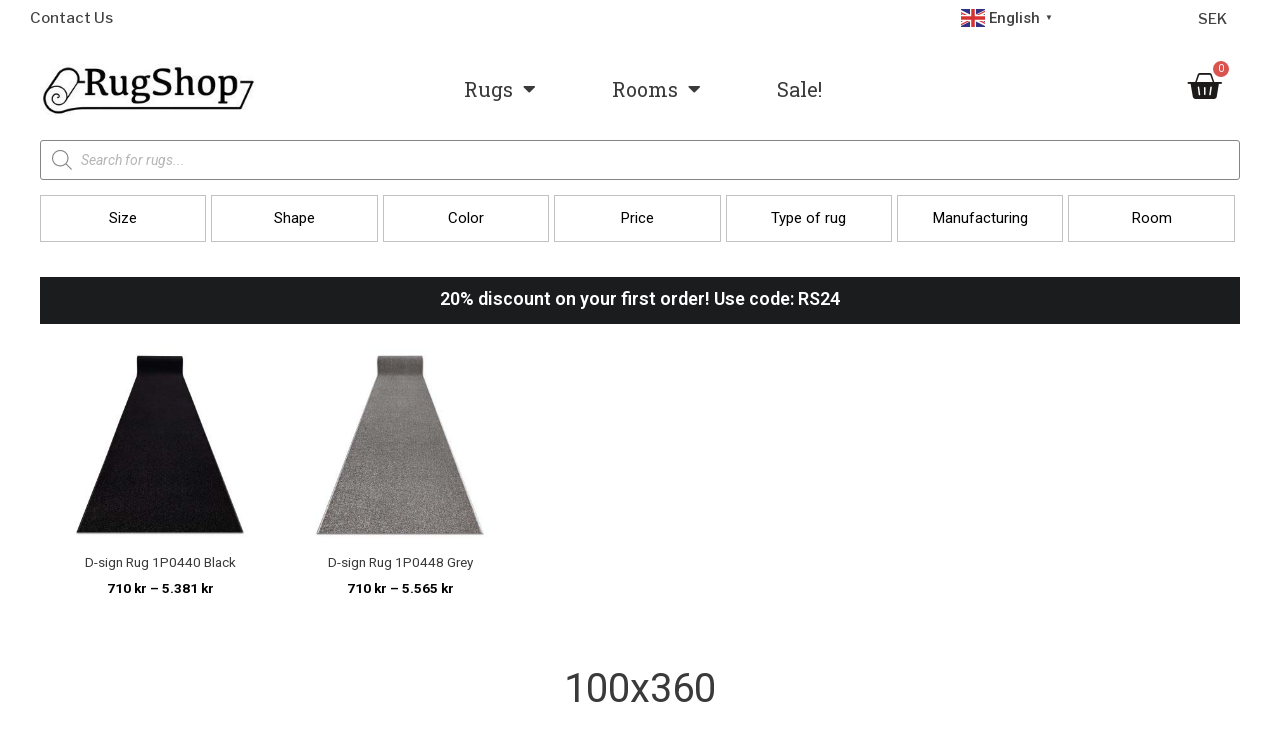

--- FILE ---
content_type: image/svg+xml
request_url: https://rugshop.eu/wp-content/uploads/2024/05/Shopicons_Regular_Wallet.svg
body_size: 334
content:
<svg xmlns="http://www.w3.org/2000/svg" height="48" viewBox="0 0 48 48" width="48"><path d="M0 0h48v48H0z" fill="none"></path><g id="Shopicon"><circle cx="34" cy="29" r="2"></circle><path d="M4,40c0,2.2,1.8,4,4,4h32c2.2,0,4-1.8,4-4V18c0-2.2-1.8-4-4-4h-8V4L4,14V40z M28,9.676V14H15.893L28,9.676z M8,18h32v22H8   V18z"></path></g></svg>

--- FILE ---
content_type: image/svg+xml
request_url: https://rugshop.eu/wp-content/uploads/2021/09/Logo_DB_Schenker.svg
body_size: 7515
content:
<svg xmlns:dc="http://purl.org/dc/elements/1.1/" xmlns:cc="http://creativecommons.org/ns#" xmlns:rdf="http://www.w3.org/1999/02/22-rdf-syntax-ns#" xmlns:svg="http://www.w3.org/2000/svg" xmlns="http://www.w3.org/2000/svg" xmlns:sodipodi="http://sodipodi.sourceforge.net/DTD/sodipodi-0.dtd" xmlns:inkscape="http://www.inkscape.org/namespaces/inkscape" width="880" height="173.226" id="Logo_DB_Schenker" xml:space="preserve" sodipodi:version="0.32" inkscape:version="0.46" sodipodi:docname="Logo_DB_Schenker.svg" inkscape:output_extension="org.inkscape.output.svg.inkscape"><metadata></metadata><defs id="defs5"></defs><path d="M 856.89536,105.37542 C 854.60781,101.59945 852.23093,99.234048 849.63318,97.634548 C 860.20412,94.126648 864.94643,88.018448 864.94643,77.26881 C 864.94643,60.966248 855.04056,53.047935 834.67353,53.047935 L 803.74706,53.047935 L 803.74706,134.87091 L 824.54683,134.87091 C 824.54683,134.87091 824.54683,104.19846 824.54683,102.58749 C 825.52338,102.58749 827.18926,102.58749 827.18926,102.58749 C 831.87666,102.58749 833.56423,103.84231 837.22787,110.10624 L 851.68712,134.87091 L 874.38636,134.87091 L 856.89536,105.37542 z M 824.54683,68.838598 C 825.95612,68.838598 834.01868,68.838598 834.01868,68.838598 C 842.11443,68.838598 844.70195,71.16061 844.70195,78.367898 C 844.70195,85.529223 841.81445,88.195885 834.01868,88.195885 C 834.01868,88.195885 825.95612,88.195885 824.54683,88.195885 L 824.54683,68.838598 M 752.21868,118.27986 L 752.21868,101.14374 C 753.79647,101.14374 779.90405,101.14374 779.90405,101.14374 L 779.90405,85.331373 C 779.90405,85.331373 753.79647,85.331373 752.21868,85.331373 L 752.21868,69.627498 C 753.82967,69.627498 787.28877,69.627498 787.28877,69.627498 L 787.28877,53.047935 L 731.4419,53.047935 L 731.4419,134.87091 L 788.95465,134.87091 L 790.42137,118.27986 C 790.42137,118.27986 753.82967,118.27986 752.21868,118.27986 M 688.80965,91.592748 C 689.59855,90.582998 719.24848,53.047935 719.24848,53.047935 L 697.63812,53.047935 C 697.63812,53.047935 673.7849,84.453123 671.08631,87.97251 C 671.08631,83.66421 671.08631,53.047935 671.08631,53.047935 L 650.30825,53.047935 L 650.30825,134.87091 L 671.08631,134.87091 C 671.08631,134.87091 671.08631,104.61972 671.08631,100.26675 C 673.7849,103.82061 697.21558,134.87091 697.21558,134.87091 L 721.91388,134.87091 C 721.91388,134.87091 689.59855,92.626723 688.80965,91.592748 M 615.11688,53.047935 C 615.11688,53.047935 615.11688,93.247123 615.11688,97.768585 C 612.36213,94.092173 581.6348,53.047935 581.6348,53.047935 L 564.18848,53.047935 L 564.18848,134.87091 L 581.82372,134.87091 C 581.82372,134.87091 581.82372,89.949835 581.82372,85.40796 C 584.60018,89.094573 618.90308,134.87091 618.90308,134.87091 L 632.75087,134.87091 L 632.75087,53.047935 L 615.11688,53.047935 M 512.64988,118.27986 L 512.64988,101.14374 C 514.21618,101.14374 540.34675,101.14374 540.34675,101.14374 L 540.34675,85.331373 C 540.34675,85.331373 514.21618,85.331373 512.64988,85.331373 L 512.64988,69.627498 C 514.24938,69.627498 547.71998,69.627498 547.71998,69.627498 L 547.71998,53.047935 L 491.86161,53.047935 L 491.86161,134.87091 L 549.39733,134.87091 L 550.83981,118.27986 C 550.83981,118.27986 514.24938,118.27986 512.64988,118.27986 M 453.52616,53.047935 C 453.52616,53.047935 453.52616,83.176585 453.52616,84.786285 L 424.79787,84.786285 C 424.79787,83.176585 424.79787,53.047935 424.79787,53.047935 L 404.00958,53.047935 L 404.00958,134.87091 L 424.79787,134.87091 C 424.79787,134.87091 424.79787,102.76492 424.79787,101.14374 L 453.52616,101.14374 C 453.52616,102.76492 453.52616,134.87091 453.52616,134.87091 L 474.31571,134.87091 L 474.31571,53.047935 L 453.52616,53.047935 M 389.02952,116.35741 C 381.34353,119.2564 376.3472,120.26742 369.87265,120.26742 C 356.41292,120.26742 351.17148,112.98226 351.17148,94.236435 C 351.17148,74.679997 356.26866,67.417823 369.98371,67.417823 C 376.3472,67.417823 381.91158,68.561598 388.57381,71.205285 L 389.71757,71.671223 L 389.71757,54.736785 L 389.17376,54.524873 C 382.92132,52.22586 376.6574,51.171435 369.4399,51.171435 C 358.23452,51.171435 348.69503,54.358935 341.8541,60.422448 C 333.29241,67.97311 329.30582,78.745748 329.30582,94.347498 C 329.30582,107.57361 332.01588,117.03525 337.8458,124.09829 C 344.64205,132.22722 355.33681,136.5138 368.78503,136.5138 C 376.31401,136.5138 383.543,134.9692 389.67288,132.0268 L 390.15031,131.81617 L 390.15031,115.93615 L 389.02952,116.35741 M 299.82182,85.840698 C 299.83331,85.85346 298.5236,85.286685 298.5236,85.286685 C 290.14956,81.643473 289.81638,81.509423 287.82882,80.08866 C 285.08556,78.134298 284.17541,76.61266 284.17541,74.069823 C 284.17541,69.59431 287.86202,67.306773 295.15738,67.306773 C 301.61023,67.306773 306.32957,68.417348 313.82536,71.760585 L 315.00231,72.271198 L 315.00231,55.169535 L 314.44701,54.957623 C 307.24101,52.303723 301.21068,51.171435 294.29191,51.171435 C 275.6801,51.171435 265.01981,60.233523 265.01981,76.045885 C 265.01981,87.950798 270.32762,94.792998 283.98648,100.4225 C 298.48913,106.53069 299.86651,108.06252 299.86651,112.52655 C 299.86651,117.73479 295.53523,120.37847 287.00675,120.37847 C 279.65522,120.37847 274.0921,118.90153 265.78572,114.7477 L 264.56408,114.13752 L 264.56408,131.2494 L 265.05171,131.49448 C 272.76962,135.07005 279.51096,136.5138 288.31775,136.5138 C 308.67327,136.5138 319.88886,127.45172 319.88886,110.98321 C 319.88886,98.50131 314.82488,92.160798 299.82182,85.840698" id="SCHENKER" style="fill:#000000;fill-opacity:1;fill-rule:nonzero;stroke:none"></path><path d="M 69.114953,134.85942 L 34.211323,134.85942 L 34.211323,38.35636 L 69.114953,38.35636 C 93.701534,38.35636 106.87226,53.992573 106.87226,86.162385 C 106.87226,114.09157 98.099054,134.6373 69.114953,134.85942 z M 84.273214,88.172923 C 84.273214,68.728823 82.285674,53.558548 61.652223,53.558548 L 57.032733,53.558548 L 57.032733,119.21174 L 65.161673,119.21174 C 77.232784,119.21174 84.273214,109.39522 84.273214,88.172923 M 153.85708,134.85942 L 116.97726,134.85942 L 116.97726,38.35636 L 155.62381,38.35636 C 173.84626,38.35636 183.71893,45.963198 183.71893,64.052898 C 183.71893,73.436673 176.03423,80.133348 167.69466,84.375235 C 179.33277,87.717198 187.22811,94.881073 187.22811,106.92897 C 187.22811,126.59645 170.98172,134.85942 153.85708,134.85942 z M 139.58676,76.556498 L 147.49487,76.556498 C 154.95746,76.556498 160.44271,73.215823 160.44271,64.94136 C 160.44271,55.780998 153.41285,53.326223 145.95026,53.326223 L 139.58676,53.326223 L 139.58676,76.556498 z M 163.07491,106.486 C 163.07491,96.657998 156.93351,94.42536 147.9391,94.42536 L 139.58676,94.42536 L 139.58676,119.21174 L 147.7157,119.21174 C 155.84465,119.21174 163.07491,116.53612 163.07491,106.486 M 192.50273,12.903648 L 26.515764,12.903648 C 15.111252,12.903648 5.6719566,22.05381 5.6719566,33.892335 L 5.6719566,139.10132 C 5.6719566,150.93857 15.111252,160.32235 26.515764,160.32235 L 192.50273,160.32235 C 203.69661,160.32235 213.14676,150.93857 213.14676,139.10132 L 213.14676,33.892335 C 213.14676,22.05381 203.69661,12.903648 192.50273,12.903648 z M 197.98925,139.10132 C 197.98925,142.45477 195.7898,145.14315 192.50273,145.14315 L 26.515764,145.14315 C 23.228701,145.14315 20.818743,142.45477 20.818743,139.10132 L 20.818743,33.892335 C 20.818743,30.537623 23.228701,27.862023 26.515764,27.862023 L 192.50273,27.862023 C 195.7898,27.862023 197.98925,30.537623 197.98925,33.892335 L 197.98925,139.10132" id="DB" style="fill:#ff0000;fill-opacity:1;fill-rule:nonzero;stroke:none"></path></svg>